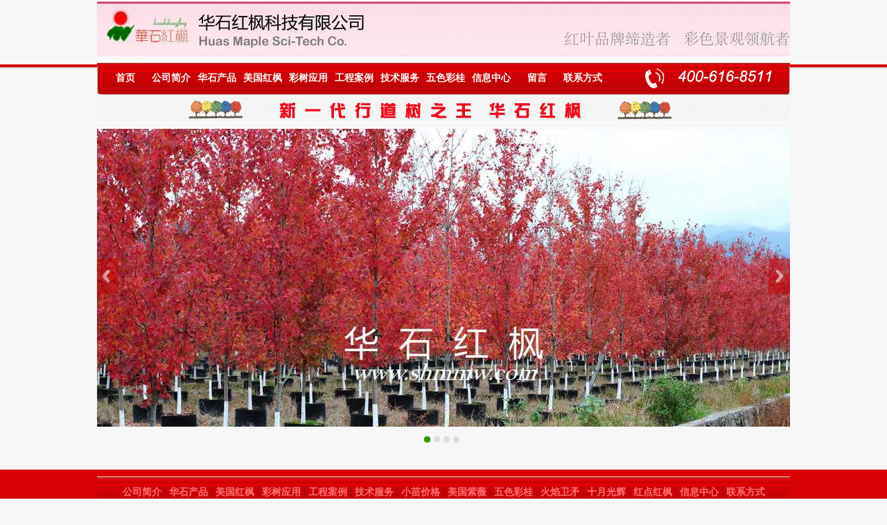

--- FILE ---
content_type: text/html; charset=utf-8
request_url: http://6168511.cn/Nurseries.aspx
body_size: 4842
content:


<!DOCTYPE html>

<html xmlns="http://www.w3.org/1999/xhtml">
<head><meta http-equiv="Content-Type" content="text/html; charset=utf-8" /><title>
	红点红枫,美国红枫,美国红枫树,美国红枫小苗,美国红枫组培苗,美国红枫价格-华石红枫科技有限公司-6168511.cn
</title><meta name="Keywords" content="红枫,美国红枫,美国红枫专家,华石红枫,美国红枫树,美国红枫小苗,红枫组培苗,红点红枫" /><meta name="Description" content="华石红枫是美国红枫专家，专业销售美国红枫小苗大树。华石红枫是美国红枫的优选变种，生长迅速，保证红艳。" /><meta property="qc:admins" content="34502751113510456375" /><link rel="shortcut icon" href="/images/favicon.ico" /><link href="Styles/css.css" rel="stylesheet" type="text/css" /><link rel="stylesheet" type="text/css" href="Styles/xixi.css" /><link rel="stylesheet" type="text/css" href="http://huas.co/Styles/huasKF.css" /><link rel="stylesheet" href="/css/powerFloat.css" type="text/css" />

 <script src="Scripts/jquery.tools.min.js"></script>

<script type="text/javascript" src="Scripts/lrtk.js"></script>

<script type="text/javascript" src="Scripts/productlist_roll.js"></script>
<!---
<script src="getVisitorJs.php"></script>
    --->

<!---
<script>
    var _hmt = _hmt || [];
    (function () {
        var hm = document.createElement("script");
        hm.src = "//hm.baidu.com/hm.js?5dab42c761cbc1cfb058df73e71c4cb1";
        var s = document.getElementsByTagName("script")[0];
        s.parentNode.insertBefore(hm, s);
    })();
</script>
    --->

    
</head>
<body>

<form method="post" action="./Nurseries.aspx" id="form1">
<div class="aspNetHidden">
<input type="hidden" name="__VIEWSTATE" id="__VIEWSTATE" value="/[base64]/nvo7lm73nuqLmnqvkuJPlrrbvvIzkuJPkuJrplIDllK7nvo7lm73nuqLmnqvlsI/oi5flpKfmoJHjgILljY7nn7PnuqLmnqvmmK/nvo7lm73nuqLmnqvnmoTkvJjpgInlj5jnp43vvIznlJ/plb/ov4XpgJ/vvIzkv53or4HnuqLoibPjgIJkZFvc5YvfIM2/xVZIwpi6ZwYwk4q7Rq2jj9sq0ZdkG170" />
</div>

<div class="aspNetHidden">

	<input type="hidden" name="__VIEWSTATEGENERATOR" id="__VIEWSTATEGENERATOR" value="32963251" />
</div>
    
<div id="hs_ad" style="position:absolute; z-index:150; width:100%; background:#a80000;">
	<div id="ads" style="margin:0px auto; display:none; width:1000px; top:0px; height:0px; background-color:#fafafa; overflow:hidden; text-align:center;background-image:url(images/hs-ad_1000_0.jpg)">
		<a href="xiaomiao.html" target="_blank" title="美国红枫小苗质佳价平回馈广大客户，接受2017-2018季苗预定！"><img src="images/hs-ad_1000_0.jpg" width="1000" height="500" alt="夕阳红、十月光辉、红点红枫、美国红枫小苗质佳价平回馈广大客户，接受2017-2018季苗预定！" /></a>
	</div>
</div>
        
<div class="logo">
    <a href="http://6168511.cn" target="_self" title ="华石红枫科技有限公司"><img src="/images/huas_bg_logo.jpg" alt="华石红枫科技有限公司" /></a>
</div>
<div class="celer"></div>


<div class="main">
<div class="main1"><img src="/images/0_1.jpg" alt="繁殖、栽培、养护美国红枫专家"/></div>



<div class="mainz">

<div class="mainz1"><div class="cdb"><a href="/mmw.aspx" class="cd" target="_blank">首页</a></div></div><div class="mainz1"><div class="cdb"><a href="http://www.6168511.cn" class="cd" target="_blank">公司简介</a></div></div><div class="mainz1"><div class="cdb"><a href="/Products.aspx" class="cd" target="_blank">华石产品</a></div></div><div class="mainz1"><div class="cdb"><a href="/Maples.aspx" class="cd" target="_blank">美国红枫</a></div></div><div class="mainz1"><div class="cdb"><a href="/ColorTrees.aspx" class="cd" target="_blank">彩树应用</a></div></div><div class="mainz1"><div class="cdb"><a href="/Cases.aspx" class="cd" target="_blank">工程案例</a></div></div><div class="mainz1"><div class="cdb"><a href="/Service.aspx" class="cd" target="_blank">技术服务</a></div></div><div class="mainz1"><div class="cdb"><a href="/cg.aspx" class="cd" target="_blank">五色彩桂</a></div></div><div class="mainz1"><div class="cdb"><a href="/news.aspx" class="cd" target="_blank">信息中心</a></div></div><div class="mainz1"><div class="cdb"><a href="/GuestBook.aspx" class="cd" target="_blank">留言</a></div></div><div class="mainz1"><div class="cdb"><a href="/ContactUs.aspx" class="cd" target="_blank">联系方式</a></div></div>

 
<div class="mainz11"><img src="/images/dh_huas.png" alt="华石红枫热线电话：400-616-8511" /></div>
    <!----
  <div class="mainz12"><a target="_blank" href="http://wpa.qq.com/msgrd?v=3&uin=4006168511&site=qq&menu=yes"  rel="nofollow"><img border="0" src="http://wpa.qq.com/pa?p=2:381000294:51" alt="点击这里与华石红枫进行实时交流" title="点击这里与华石红枫进行实时交流"/></a></div>
        ---->
</div>


<div class="main1"><img src="/images/0_3.jpg" alt="繁殖、栽培、养护美国红枫专家"/></div>
</div>


<div class="f">
<div class="f-1"><img src="/images/00_4.jpg" alt="繁殖、栽培、养护美国红枫专家"/></div>
</div>

    <div >
        
<div class="banner">
<div class="focus">
    <ul class="rslides f426x240">
        <li><a href="#" target="_blank"><img src="images/huas_09.jpg" /></a></li>
        <li><a href="#" target="_blank"><img src="images/huas_10.jpg" /></a></li>
        <li><a href="#" target="_blank"><img src="images/huas_11.jpg" /></a></li>
        <li><a href="#" target="_blank"><img src="images/huas_04.jpg" /></a></li>
       
    </ul>
</div>
</div>

<div class="celer"></div>
<div class="hf-2"></div>
<div class="celer"></div>

    </div>

<div class="hf-3"></div>
<div class="celer"></div>

     <div class="main_links"> 
        <div class="otherlinknormal">
            
        </div>
</div>

<div class="bottom">

    <div class="bottomc">
<div class="mainz_footer"><div class="mainz1_footer00">

<div class="mainz1_footer0"><div class="mainz1_footer"><div class="cdb"><a href="http://www.6168511.cn" class="cdf" target="_blank">公司简介</a></div></div><div class="mainz1_footer"><div class="cdb">&nbsp;|&nbsp;<a href="/Products.aspx" class="cdf" target="_blank">华石产品</a></div></div><div class="mainz1_footer"><div class="cdb">&nbsp;|&nbsp;<a href="/Maples.aspx" class="cdf" target="_blank">美国红枫</a></div></div><div class="mainz1_footer"><div class="cdb">&nbsp;|&nbsp;<a href="/ColorTrees.aspx" class="cdf" target="_blank">彩树应用</a></div></div><div class="mainz1_footer"><div class="cdb">&nbsp;|&nbsp;<a href="/Cases.aspx" class="cdf" target="_blank">工程案例</a></div></div><div class="mainz1_footer"><div class="cdb">&nbsp;|&nbsp;<a href="/Service.aspx" class="cdf" target="_blank">技术服务</a></div></div><div class="mainz1_footer"><div class="cdb">&nbsp;|&nbsp;<a href="/xiaomiao.html" class="cdf" target="_blank">小苗价格</a></div></div><div class="mainz1_footer"><div class="cdb">&nbsp;|&nbsp;<a href="/zw.aspx" class="cdf" target="_blank">美国紫薇</a></div></div><div class="mainz1_footer"><div class="cdb">&nbsp;|&nbsp;<a href="/cg.aspx" class="cdf" target="_blank">五色彩桂</a></div></div><div class="mainz1_footer"><div class="cdb">&nbsp;|&nbsp;<a href="/hywm.aspx" class="cdf" target="_blank">火焰卫矛</a></div></div><div class="mainz1_footer"><div class="cdb">&nbsp;|&nbsp;<a href="/sygh.aspx" class="cdf" target="_blank">十月光辉</a></div></div><div class="mainz1_footer"><div class="cdb">&nbsp;|&nbsp;<a href="/hd.aspx" class="cdf" target="_blank">红点红枫</a></div></div><div class="mainz1_footer"><div class="cdb">&nbsp;|&nbsp;<a href="/news.aspx" class="cdf" target="_blank">信息中心</a></div></div><div class="mainz1_footer"><div class="cdb">&nbsp;|&nbsp;<a href="/ContactUs.aspx" class="cdf" target="_blank">联系方式</a></div></div></div>

</div></div>
<div class="mainz_footer2">
    版权所有：&nbsp;Copyright &copy; 2020-2025&nbsp;&nbsp;华石红枫科技有限公司&nbsp;www.6168511.cn&nbsp;&nbsp;ICP证书:<a href="https://beian.miit.gov.cn/" target="_blank">浙ICP备19049254号</a>-6
    
</div>
        <div class="bottomc1">

    <p>访问本网站的人次<img src='images/8.gif' width='14' height='16' align=absmiddle/><img src='images/1.gif' width='14' height='16' align=absmiddle/><img src='images/7.gif' width='14' height='16' align=absmiddle/><img src='images/4.gif' width='14' height='16' align=absmiddle/><img src='images/4.gif' width='14' height='16' align=absmiddle/><img src='images/8.gif' width='14' height='16' align=absmiddle/><img src='images/5.gif' width='14' height='16' align=absmiddle/><img src='images/9.gif' width='14' height='16' align=absmiddle/><img src='images/6.gif' width='14' height='16' align=absmiddle/>，当前在线人数<img src='images/1.gif' width='14' height='16' align=absmiddle/><img src='images/6.gif' width='14' height='16' align=absmiddle/><img src='images/0.gif' width='14' height='16' align=absmiddle/><img src='images/1.gif' width='14' height='16' align=absmiddle/><img src='images/9.gif' width='14' height='16' align=absmiddle/>人 &nbsp;&nbsp;&nbsp;&nbsp;客服中心电话：400-616-8511&nbsp;&nbsp;</p>
            
            <p>企业QQ：<a target="_blank" href="http://wpa.qq.com/msgrd?v=3&uin=4006168511&site=qq&menu=yes" rel="nofollow"><img border="0" src="http://wpa.qq.com/pa?p=2:381000294:51" alt="点击这里给我发消息" title="点击这里给我发消息"/></a>：4006168511&nbsp;&nbsp;华石红枫QQ：381000294&nbsp;<a target="_blank" href="http://wpa.qq.com/msgrd?v=3&uin=381000294&site=qq&menu=yes" rel="nofollow"><img border="0" src="http://wpa.qq.com/pa?p=2:381000294:52" alt="点击这里与华石红枫交谈" title="点击这里与华石红枫交谈"/></a>&nbsp;红枫产业QQ群：12322032&nbsp;<a target="_blank" href="http://shang.qq.com/wpa/qunwpa?idkey=78274fb1add819d69850299138365066b0d2e6bfd8e916d1c13243cf74ab3b70" rel="nofollow"><img border="0" src="http://pub.idqqimg.com/wpa/images/group.png" alt="华石红枫产业论坛" title="华石红枫产业论坛"></a><br />
    </p>

    

           
          </div>          
    </div>

</div>

<div class="celer"></div>

    <!--
<div class="bdsharebuttonbox">
    <a class="bds_more" href="#" data-cmd="more"></a><a title="分享到QQ空间" class="bds_qzone" href="#" data-cmd="qzone"></a><a title="分享到新浪微博" class="bds_tsina" href="#" data-cmd="tsina"></a><a title="分享到腾讯微博" class="bds_tqq" href="#" data-cmd="tqq"></a><a title="分享到人人网" class="bds_renren" href="#" data-cmd="renren"></a><a title="分享到微信" class="bds_weixin" href="#" data-cmd="weixin"></a>

</div>

<script>window._bd_share_config = { "common": { "bdSnsKey": {}, "bdText": "", "bdMini": "2", "bdMiniList": false, "bdPic": "", "bdStyle": "0", "bdSize": "24" }, "share": {}, "image": { "viewList": ["qzone", "tsina", "tqq", "renren", "weixin"], "viewText": "分享到：", "viewSize": "16" }, "selectShare": { "bdContainerClass": null, "bdSelectMiniList": ["qzone", "tsina", "tqq", "renren", "weixin"] } }; with (document) 0[(getElementsByTagName('head')[0] || body).appendChild(createElement('script')).src = 'http://bdimg.share.baidu.com/static/api/js/share.js?v=89860593.js?cdnversion=' + ~(-new Date() / 36e5)];</script>
    --->

    </form>
    <script type="text/javascript" src="/js/jquery-powerFloat.js"></script>
    <script type="text/javascript" src="/js/mmw.js"></script>
     <!--
    <script lang="jv" src="http://huas.co/Scripts/huasKF.js" type="text/javascript"></script>

    <script>
(function(){
    var bp = document.createElement('script');
    var curProtocol = window.location.protocol.split(':')[0];
    if (curProtocol === 'https'){
   bp.src = 'https://zz.bdstatic.com/linksubmit/push.js';
  }
  else{
  bp.src = 'http://push.zhanzhang.baidu.com/push.js';
  }
    var s = document.getElementsByTagName("script")[0];
    s.parentNode.insertBefore(bp, s);
})();
</script>
    <script type="text/javascript">var cnzz_protocol = (("https:" == document.location.protocol) ? "https://" : "http://");document.write(unescape("%3Cspan id='cnzz_stat_icon_1278593985'%3E%3C/span%3E%3Cscript src='" + cnzz_protocol + "s9.cnzz.com/z_stat.php%3Fid%3D1278593985%26online%3D1%26show%3Dline' type='text/javascript'%3E%3C/script%3E"));</script>
 --->
<script type="text/javascript">var cnzz_protocol = (("https:" == document.location.protocol) ? "https://" : "http://");document.write(unescape("%3Cspan id='cnzz_stat_icon_1278593985'%3E%3C/span%3E%3Cscript src='" + cnzz_protocol + "s9.cnzz.com/z_stat.php%3Fid%3D1278593985%26online%3D1%26show%3Dline' type='text/javascript'%3E%3C/script%3E"));</script>
</body>
</html>


--- FILE ---
content_type: text/css
request_url: http://6168511.cn/Styles/css.css
body_size: 3568
content:
@charset "gb2312";
/* CSS Document */
body{ background-image:url(../images/bg.jpg); background-repeat:repeat-x; background-color:#F7F7F7; margin:0px;padding:0px;width:100%; text-align:center;font-family:"创艺简细圆", "微软雅黑","Helvetica Neue", "Lucida Grande", "Segoe UI", Arial, Helvetica, Verdana, sans-serif;}

.celer{ clear:both;}
.bc{ line-height:25px; text-align:left; font-family:"宋体"; font-size:12px;}
.logo{ width:1000px; margin:auto; padding:auto; height:90px;overflow:hidden;}
.logologo{ width:330px; padding-left:27px; float:left; padding-top:24px;}
.logor{ width:239px; float:right; background-image:url(../images/logor.jpg); height:92px;}
.main{ width:1000px; margin:auto; padding:auto;}
.main_links{ width:1000px; margin:auto; padding:auto;}
.main1{ float:left;}
.mainz{ width:987px; float:left; height:47px; background-image:url(../images/0_2.jpg);}
.mainz_footer{ width:1000px;float:left; height:47px; background-image:url(../images/0_2.jpg);}
.mainz_footer2{ width:1000px; float:left;font-family:"微软雅黑","宋体"; font-size:14px;line-height:22px;text-align:center; }
.mainz1_footer00{  width:1000px; height:45px;clear:both; display:block;text-align:center;font-family:"微软雅黑","宋体"; font-size:14px;}
.mainz1_footer0{   margin:0px 1px; height:45px;display:inline-block;text-align:center;}
.mainz1_footer{  float:left;margin:0px auto;height:45px;text-align:center;display:inline;}
.mainz1{ width:66px; float:left; height:45px;}
.mainz11{ float:right; padding-top:8px; padding-right:20px;}
.mainz12{ float:right; padding-top:8px; padding-right:20px;}


.cencent_ractions {
    width:230px;
     float:right;
     text-align:left;
}
.cencent_linkt_ractions {
    width:230px;
     float:right;
     text-align:left;
}
/*----------------------------------全局内边距-----------------------------------------*/
.padding1{ padding:10px;}
.padding2{ padding-left:5px;}
.padding3{ padding-right:5px;}
/*----------------------------------全局内边距-----------------------------------------*/


/*----------------------------------全局空白高度-------------------------------------------*/
.blank1 { clear:both; display:block; font-size:1px; visibility:hidden; height:1px; line-height:1px;}
.blank2 { clear:both; display:block; font-size:1px; visibility:hidden; height:2px;}
.blank5 { clear:both; display:block; font-size:1px; overflow:hidden; height:5px;}
.blank8 { clear:both; display:block; font-size:1px; overflow:hidden; height:8px;}
.blank10 { clear:both; display:block; font-size:1px; overflow:hidden; height:10px;}
.blank12 { clear:both; display:block; font-size:1px; overflow:hidden; height:12px;}
.blank15 { clear:both; display:block; font-size:1px; overflow:hidden; height:15px;}
.blank20 { clear:both; display:block; font-size:1px; overflow:hidden; height:20px;}
.blank25 { clear:both; display:block; font-size:1px; overflow:hidden; height:25px;}
.blank50 { clear:both; display:block; font-size:1px; overflow:hidden; height:50px;}

.f{ width:1000px; margin:auto; padding:auto;}
.f-1{ width:1000px; float:left; padding-top:0px; padding-left:0px;}
.hf{ height:18px; width:1000px; margin:auto; padding:auto;}
.hf_news{ height:18px; width:700px; margin:auto; padding:auto;}

.hf2_news{ height:28px; width:700px; margin:auto; padding:auto;}
.hf-2{ height:34px; width:1000px; margin:auto; padding:auto;}
.hf-3{ height:28px; width:1000px; margin:auto; padding:auto;}
.banner{ width:1000px; height:430px; margin:auto; padding:auto;}
.bannerVideo {
    width: 1000px;
    height: 616px;
    margin: auto;
    padding: auto;
}
.concent{ width:1000px; margin:auto; padding:auto;}
.concentleft{ width:695px; float:left; padding-left:17px;}
.concentleftt{ width:694px; float:left; text-align:left;}
.concentlefttleft{ width:234px; float:left; margin-left:4px;}
.concentlefttleft1{ width:234px; float:left; text-align:left;}
.concentlefttleft12{ width:228px; float:left; margin-top:22px; margin-bottom:27px;margin-left:6px;}
.concentlefttdisney{ width:694px; float:left; text-align:left;}
.concentlefttdisney p{width:678px;  float:left; padding:0 9px; overflow:hidden;}

.concentleftt span{ float:right;}
.concentleftt ul{ width:432px; float:left; padding:0 9px; overflow:hidden;}
.concentleftt p{ width:432px; float:left; padding:0 9px; overflow:hidden;}
.concentleftt2{ width:694px; float:left; text-align:left;background-image:url(../images/disney_bg.jpg);}
.concentleftt1{ width:694px; float:left; text-align:left; margin-top:18px;}
.concentleftt2 span{ float:right;}
.concentleftt2 ul{ width:442px; float:left; padding:0 9px; overflow:hidden;}
.concentleftt2 p{ width:442px; float:left; padding:0 9px; overflow:hidden;}
.concentleftcp{ float:left;}
.concentleftcpcen{ width:670px; float:left; height:180px;}
.concentleftcppic{ width:131px; float:left; height:130px; background-image:url(../images/0_9.jpg); margin-right:20px;}

.concentc{ margin-left:14px;width:7px; float:left; height: 1200px; background-image:url(../images/0_10.jpg); background-repeat:repeat-y;}
.concentr{ width:234px; float:left; margin-left:14px;}
.concentr p{ width:234px; float:left; padding:0 9px; overflow:hidden; text-align:left;}
.concentr1{ width:234px; float:left; text-align:left;}
.concentr12{ width:234px; float:left; margin-top:22px; margin-bottom:27px;}
.bottom{ width:100%; height:180px; background-color:#D70103;}
.bottomc{ width:1000px; margin:auto; padding:auto; text-align:left;}
.bottomc1{ float:left; padding-top:10px; color:#FE7273; font-family:"宋体"; font-size:14px;
    height: 180px;
    width: 999px;
    text-align:center;
}
.otherlinknormal
{
    width: 1000px;
     float:left;
      padding-top:10px; color:#FE7273; font-family:"宋体"; font-size:14px; 
}
.otherlinks
{
    display:none;
    width: 1000px;
     float:left; 
}
.cdb{ padding-top:14px;}
.codePages{color:Blue;font-weight:bold; width:432px; float:left; }

.product_scroll{ margin-top:0px; border:1px solid #DEDEDE; padding:10px 20px 0 20px; position:relative; background-color:#FFF; }
.product_scroll_inner{ height:170px; overflow:hidden;}
.product_scroll ul{ width:140px; float:left; padding:0 9px; overflow:hidden; }
.product_scroll li img{ width:120px; height:130px; padding:2px; border:1px solid #E8E8E8; overflow:hidden;}
.product_scroll li.text{ height:26px; line-height:26px; overflow:hidden; white-space:nowrap; background:url(../images/tbg.jpg) repeat-x 0 0; text-align:center; margin-top:1px;}
.product_scroll .btn_l, .product_scroll .btn_r{ display:block; width:12px; height:35px; background:url(../images/up.png) no-repeat 0 -35px; position:absolute; top:60px; cursor:pointer;}
.product_scroll .btn_l{ left:5px;}
.product_scroll .btn_r{ background:url(../images/nx.png) no-repeat right -35px; right:5px;}
.product_scroll li a{ line-height:22px;}
 

.cen{width:1000px; margin:0px auto;   background-color:#ffffff; padding-top:2px; }
.center{ width:999px; margin:0px auto; background:url('../images/center-bg.jpg') repeat-x;
          background-color:#ffffff;}
.clear{ clear:both;}          
.cen-left{ width:290px; border:0px solid #ccc; float:left;  overflow:hidden;}
.cen-news{ width:290px;  border:0px solid #ccc;  overflow:hidden; margin-top:25px;}

.cen-lianxi{width:290px; height:100px;border:0px solid #ccc;  overflow:hidden;margin-top:20px; background:url('../images/lianxi-bg.jpg') no-repeat; padding-top:50px; padding-left:50px; color:#484848;}
.more{ width:120px;border:0px solid #ccc; text-align:left;float:right;}

.cen-all{ width:1000px; border:0px solid #ccc; float:right;overflow:hidden;margin:0px auto;}
    .cen-all p
    { width:980px;float:left; text-align:left; padding:0 9px;overflow:hidden; text-indent: 2em;display:block;line-height:180%;
    }
.cen-all h1
{
    text-align:center;  width:980px;
}

.cen-cen{ width:700px; border:0px solid #ccc; float:right;overflow:hidden;margin:0px auto;}
    .cen-cen p
    { width:680px;float:left; text-align:left; padding:0 9px;overflow:hidden; text-indent: 2em;display:block;line-height:180%;
    }

.cen-cen  p a:link{color:black;  text-decoration:none;}
.cen-cen  p a:visited{color:black;   text-decoration:none;}
.cen-cen  p a:hover{color:red; text-decoration:none; }
.cen-cen  p a:active{color:black;   text-decoration:none; }
.cen-cen .hf_news{ height:18px; width:700px; margin:auto; padding:auto;}
    .pimg
    {
        float:right;
        padding:0px 0px 0px 0px;

    }
        .pimg1
    {
        float:right;
        padding:20px 0px 5px 0px;
         width:200px;

    }
        .pimg2
    {
        float:left;
        padding:16px 10px;
         width:220px;

    }
.pdoc
{
        float:left;
        width:500px;
        padding:0px 0px 0px 0px;
}
    .pdoc p
    { width:480px;float:left; text-align:left; padding:0 9px;overflow:hidden; text-indent: 2em;display:block;line-height:180%;
    }

    .pimg1 p
    { width:180px; float:left; text-align:left; padding:0 9px;overflow:hidden; text-indent: 2em;display:block;line-height:180%;
    }
    .pimg2 p
    { width:180px; float:left; text-align:left; padding:0 9px;overflow:hidden; text-indent: 2em;display:block;line-height:180%;
    }
.cen-cen h1
{
    text-align:center;  width:680px;
}
.cen-cen h2
{
    text-align:left;  width:680px;
}

/*************************************详细内容页************************************************/
.cen-cen .maintitle{ width:700px; height:44px;}
.cen-cen .maintitle p{ margin-left:15px; line-height:44px;}
.cen-cen .mainline{ width:700px; height:3px; font-size:1px; background:url(../images/mainline_bg.jpg) no-repeat;}
.cen-cen .maincontent{ width:700px; height:auto;}
.cen-cen .maincontent .showtitle{ padding:20px; font-size:20px; text-align:center; font-family:"微软雅黑";color:red;}
.cen-cen .maincontent .showcontent1{ margin:0px 10px; padding:10px; text-align:center; border-bottom:1px dashed #CCCCCC;}
.cen-cen .maincontent .PrevNext{ padding:5px 10px; background:#edf9ff; line-height:25px;}

.cen-cen .maincontent p{ width:680px; margin:10px; height:auto; line-height:25px; font-size:14px;text-indent:2em;}
.cen-cen .maincontent p a:link{color:black; text-decoration:none; font-size:14px;}
.cen-cen .maincontent p a:visited{color:black;   text-decoration:none; font-size:14px;}
.cen-cen .maincontent p a:hover{color:red; text-decoration:none; font-size:14px;}
.cen-cen .maincontent p a:active{color:black;   text-decoration:none; font-size:14px;}

/*************************************新闻列表页面**********************************************/
.cen-cen .maincontent .news{ margin:10px; width:95%; height:auto;}
.cen-cen .maincontent .news .newstitle{ width:100%; height:auto; overflow:hidden; text-indent:15px; background-image:url("../images/arrow_02.gif"); background-position:left 45%; background-repeat:no-repeat;}
.cen-cen .maincontent .news .newstitle a{ line-height:25px; font-size:16px; font-weight:bold; font-family:"微软雅黑","黑体"; }
.cen-cen .maincontent .news .newscontent{ width:100%; height:auto; line-height:21px; overflow:hidden;}
.cen-cen .maincontent .news .newsbottom{ font-size:1px; border-bottom:1px #CCCCCC dashed; width:100%; height:1px;}

.left-pic{ width:680px;float:left;margin-left:20px;} 
.left-picsm{ width:680px;float:left;margin-left:20px; text-align:center; padding:0 9px;overflow:hidden; text-indent: 2em;display:block;line-height:180%; font-family:"微软雅黑","黑体";font-size:14px;} 

.cen-tu{ width:700px; height:500px;}
.tu{ width:692px; height:120px; border:0px solid #ccc; margin:0px auto; padding-top:5px;}
.tu-img{ width:692px; height:520px; overflow:hidden;  float:left; border:2px solid #ccc;padding:2px 2px 2px 2px; }
.tu-img img{ width:688px; height:517px; }
.tu-zi{ width:692px;float:right;border:0px solid #ccc;}
.zt{ color:#ff453c;  font-size:12px; width:692px; overflow:hidden; height:20px;border:0px solid #ccc; 
     padding-top:3px;}
.zy{  font-size:12px; width:692px;overflow:hidden;line-height:20px; }
.zn{ width:692px; font-size:12px;  border-top:1px dashed #ccc; overflow:hidden; padding-top:3px;}

.cen-right{width:230px;  border:0px solid #ccc; float:right;overflow:hidden;}

.c_b_0{ float:left; width:84px; cursor:pointer; height:30px; line-height:30px; background:url('../images/b.png') no-repeat; text-align:center;}
.c_b_1{ float:left; width:90px; cursor:pointer; height:30px; line-height:30px; background:url('../images/c_b.png') no-repeat; text-align:center;}
.c1 ul{  width:290px;}
.c1{ padding-top:8px;}
.c1 ul li{ background:url('../images/ico.png') left no-repeat; padding-left:14px; line-height:24px; height:24px; border-bottom:1px dashed #ccc; text-align:left;}
.c1 .listbox
{
    float:left; width:290px;
}
.c1 .listbox  ul{  width:270px;}
.c1 .listbox  ul li{ background:url('../images/ico.png') left no-repeat;min-width:260px; padding-left:14px; line-height:24px; height:24px; border-bottom:1px dashed #ccc; text-align:left;display:inline-block;overflow:hidden;}
.left{ float:left;}

.textleft
{
    text-align:left;overflow:hidden;
}
/*footer*/
.footer{ padding:20px 0; background:url(../images/1273717948.jpg) repeat-x 0 0; text-align:center; color:#5C5C5C;}
.footer_nav span{ border-left:1px solid #DEDEDE;}
.footer_nav a{ padding:0 5px; border-right:1px  solid #DEDEDE; color:#5C5C5C;}
.footer_nav a:hover{ text-decoration:underline;}

a.cd:link {
	font-family: "宋体";
	font-size: 14px;
	color: #fff; text-align:center; 
	text-decoration: none; font-weight:bold;
}
a.cd:visited {
	font-family: "宋体";
	font-size: 14px;
	color: #FE5253;text-align:center; 
	text-decoration: none;font-weight:bold;
}
a.cd:hover {
	font-family: "宋体";
	font-size: 14px;
	color: #ffffff;text-align:center; 
	text-decoration: none;font-weight:bold;
}
a.cd:active {
	font-family: "宋体";
	font-size: 14px;
	color: #FE5253;text-align:center; 
	text-decoration: none;font-weight:bold;
}

a.cdf:link {
	font-family: "宋体";
	font-size: 14px;
	color: #FE7273; text-align:center; 
	text-decoration: none; font-weight:bold;
}
a.cdf:visited {
	font-family: "宋体";
	font-size: 14px;
	color: #FE7273;text-align:center; 
	text-decoration: none;font-weight:bold;
}
a.cdf:hover {
	font-family: "宋体";
	font-size: 14px;
	color: #FE7273;text-align:center; 
	text-decoration: none;font-weight:bold;
}
a.cdf:active {
	font-family: "宋体";
	font-size: 14px;
	color: #FE7273;text-align:center; 
	text-decoration: none;font-weight:bold;
}



a.q:link {
	font-family: "宋体";
	font-size: 12px;
	color: #FE7273;
	text-decoration: none;
}
a.q:visited {
	font-family: "宋体";
	font-size: 12px;
	color: #FE7273;
	text-decoration: none;
}
a.q:hover {
	font-family: "宋体";
	font-size: 12px;
	color: #f5f010;
	text-decoration: none;
}
a.q:active {
	font-family: "宋体";
	font-size: 12px;
	color: #FE7273;
	text-decoration: none;
}





.concentleftt a:link {
	font-family: "宋体";
	font-size: 12px;
	color: #000000;
	text-decoration: none;
}
.concentleftt a:visited {
	font-family: "宋体";
	font-size: 12px;
	color: #000000;
	text-decoration: none;
}
.concentleftt a:hover {
	font-family: "宋体";
	font-size: 14px;
	color: #f00;
	text-decoration: none;
}
.concentleftt a:active {
	font-family: "宋体";
	font-size: 12px;
	color: #747171;
	text-decoration: none;
}


.c1 ul li a:link {
	font-family: "宋体";
	font-size: 12px;
	color: #000000;
	text-decoration: none;
}
.c1 ul li a:visited {
	font-family: "宋体";
	font-size: 12px;
	color: #000000;
	text-decoration: none;
}
.c1 ul li a:hover {
	font-family: "宋体";
	font-size: 14px;
	color: #f00;
	text-decoration: none;
}
.c1 ul li a:active {
	font-family: "宋体";
	font-size: 12px;
	color: #747171;
	text-decoration: none;
}

.c1 ul li .left a:link {
	font-family: "宋体";
	font-size: 12px;
	color: #000000;
	text-decoration: none;
}
.c1 ul li .left a:visited {
	font-family: "宋体";
	font-size: 12px;
	color: #000000;
	text-decoration: none;
}
.c1 ul li .left a:hover {
	font-family: "宋体";
	font-size: 14px;
	color: #f00;
	text-decoration: none;
}
.c1 ul li .left a:active {
	font-family: "宋体";
	font-size: 12px;
	color: #747171;
	text-decoration: none;
}


.idx_body1{ float:left; margin:0px; padding:0px; width:290px;}
.idx_body1 ul li{float:left; display:inline; height:470px; position:relative;}
.idx_body1_a { width:290px;}
.idx_body1_a a{width:290px; height:470px; display:block;}
.idx_body1_a a:hover div{color:#FFFFFF;}
.idx_body1_a div{position:absolute; z-index:1; left:0; bottom:0; width:290px; height:30px; line-height:30px; text-align:center; color:#eaeaea; font-family:'微软雅黑', '宋体'; font-size:14px;}
.idx_body1_a span{position:absolute; left:0; bottom:0; width:290px; height:30px; background:#77933c; opacity:0.7; filter:alpha(opacity=65);}
.idx_body2{ float:left; margin:0px; padding:0px; width:295px; margin-left:10px;}
.idx_body2 ul li{float:left; display:inline; height:230px; position:relative;}
.idx_body2_a{ width:295px;}
.idx_body2_a a{width:295px; height:230px; display:block; overflow:hidden;}
.idx_body2_a a:hover div{color:#FFFFFF;}
.idx_body2_a div{position:absolute; z-index:1; left:0; bottom:0; width:295px; height:30px; line-height:30px; text-align:center; color:#eaeaea; font-family:'微软雅黑', '宋体'; font-size:14px;}
.idx_body2_a span{position:absolute; left:0; bottom:0; width:295px; height:30px; background:#77933c; opacity:0.7; filter:alpha(opacity=65);}

.idx_body3{ float:left; margin:0px; padding:0px; width:295px; height:470px; margin-left:10px; background:#eeeeee;}

.idx_body6{width:1000px; margin:0 auto; background:#efefef; padding:0px;}
.idx_body6 ul li{ display:inline; height:40px; line-height:40px;}
.idx_body6 a{color:#515151;}
.idx_body6 a:hover , .idx_body6 ul li .idx_body6_color{color:#fe7d11;}

.idx_body06{width:1000px; margin:0 auto; background:#efefef; padding:0px;}
.idx_body06 ul li{ display:inline; height:40px; line-height:40px;}
.idx_body06 a{color:#515151;}
.idx_body06 a:hover , .idx_body06 ul li .idx_body06_color{color:#fe7d11;}

.idx_body7{border:1px solid #dde4ce; width:958px; height:30px; margin-top:20px;}
.idx_body7 ul li{ display:inline; height:30px; line-height:30px;}
.idx_body7 a{color:#515151;}
.idx_body7 a:hover , .idx_body7 ul li .idx_body6_color{color:#fe7d11;}
.idx_body8{background:#f2f2f2; width:1160px; padding:20px; margin-top:5px; line-height:200%;}
.idx_body8 ul li{float:left; display:inline; width:1160px;}

.idx_body9{ width:980px; padding:0px; margin:0 auto; margin-top:10px;}
.idx_body9 ul li{float:left; width:570px; height:26px; line-height:26px;}


.centered {
}
.web_links {
     width:1000px;
     
      margin:auto;
      
     
      background:#ffffff;
}

.web_links .web_link_boxChange {
    width:340px;
    height:420px;
    text-align:left;
    line-height:25px;
    font-size:12px;
    margin:1px 1px;
    font-family:'微软雅黑', '宋体';
    float:left;
    border:1px solid #fcc; 
    padding:4px 7px 2px 4px;

}
.web_link_box {
    width:180px;
    height:65px;
    margin:10px 10px;
    float:left;
}

.web_link_box_img {
    width:180px;
    height:40px;
    text-align:center;
}
.web_link_box_link {
    width:180px;
    height:20px;
    text-align:center;
}

--- FILE ---
content_type: application/javascript
request_url: http://6168511.cn/Scripts/productlist_roll.js
body_size: 2143
content:
var sina = {
    $: function (objName) {
        if (document.getElementById) {
            return eval('document.getElementById("' + objName + '")')
        }
        else {
            return eval('document.all.' + objName)
        }
    }, isIE: navigator.appVersion.indexOf("MSIE") != -1 ? true : false, addEvent: function (l, i, I) {
        if (l.attachEvent) { l.attachEvent("on" + i, I) }
        else {
            l.addEventListener(i, I, false)
        }
    }, delEvent: function (l, i, I) {
        if (l.detachEvent) {
            l.detachEvent("on" + i, I)
        }
        else {
            l.removeEventListener(i, I, false)
        }
    }, readCookie: function (O) {
        var o = "", l = O + "=";
        if (document.cookie.length > 0) {
            var i = document.cookie.indexOf(l);
            if (i != -1) {
                i += l.length;
                var I = document.cookie.indexOf(";", i);
                if (I == -1) I = document.cookie.length;
                o = unescape(document.cookie.substring(i, I))
            }
        };
        return o
    }, writeCookie: function (i, l, o, c) {
        var O = "", I = "";
        if (o != null) {
            O = new Date((new Date).getTime() + o * 3600000); O = "; expires=" + O.toGMTString()
        };
        if (c != null) {
            I = ";domain=" + c
        };
        document.cookie = i + "=" + escape(l) + O + I
    }, readStyle: function (I, l) {
        if (I.style[l]) {
            return I.style[l]
        }
        else if (I.currentStyle) {
            return I.currentStyle[l]
        }
        else if (document.defaultView && document.defaultView.getComputedStyle) {
            var i = document.defaultView.getComputedStyle(I, null);
            return i.getPropertyValue(l)
        }
        else {
            return null
        }
    }
};

function ScrollPic(scrollContId, arrLeftId, arrRightId, dotListId) {
    this.scrollContId = scrollContId;
    this.arrLeftId = arrLeftId;
    this.arrRightId = arrRightId;
    this.dotListId = dotListId;
    this.dotClassName = "dotItem";
    this.dotOnClassName = "dotItemOn";
    this.dotObjArr = [];
    this.pageWidth = 0;
    this.frameWidth = 0;
    this.speed = 10;
    this.space = 10;
    this.pageIndex = 0;
    this.autoPlay = true;
    this.autoPlayTime = 5;
    var _autoTimeObj, _scrollTimeObj, _state = "ready";
    this.stripDiv = document.createElement("DIV");
    this.listDiv01 = document.createElement("DIV");
    this.listDiv02 = document.createElement("DIV");
    if (!ScrollPic.childs) {
        ScrollPic.childs = []
    };
    this.ID = ScrollPic.childs.length;
    ScrollPic.childs.push(this);
    this.initialize = function () {
        if (!this.scrollContId) {
            throw new Error("����ָ��scrollContId."); return
        };
        this.scrollContDiv = sina.$(this.scrollContId);
        if (!this.scrollContDiv) {
            throw new Error("scrollContId������ȷ�Ķ���.(scrollContId = \"" + this.scrollContId + "\")"); return
        };
        this.scrollContDiv.style.width = this.frameWidth + "px";
        this.scrollContDiv.style.overflow = "hidden";
        this.listDiv01.innerHTML = this.listDiv02.innerHTML = this.scrollContDiv.innerHTML;
        this.scrollContDiv.innerHTML = "";
        this.scrollContDiv.appendChild(this.stripDiv);
        this.stripDiv.appendChild(this.listDiv01);
        this.stripDiv.appendChild(this.listDiv02);
        this.stripDiv.style.overflow = "hidden";
        this.stripDiv.style.zoom = "1";
        this.stripDiv.style.width = "32766px";
        this.listDiv01.style.cssFloat = "left";
        this.listDiv02.style.cssFloat = "left";
        sina.addEvent(this.scrollContDiv, "mouseover", Function("ScrollPic.childs[" + this.ID + "].stop()"));
        sina.addEvent(this.scrollContDiv, "mouseout", Function("ScrollPic.childs[" + this.ID + "].play()"));
        if (this.arrLeftId) {
            this.arrLeftObj = sina.$(this.arrLeftId);
            if (this.arrLeftObj) {
                sina.addEvent(this.arrLeftObj, "mousedown", Function("ScrollPic.childs[" + this.ID + "].rightMouseDown()"));
                sina.addEvent(this.arrLeftObj, "mouseup", Function("ScrollPic.childs[" + this.ID + "].rightEnd()"));
                sina.addEvent(this.arrLeftObj, "mouseout", Function("ScrollPic.childs[" + this.ID + "].rightEnd()"))
            }
        };
        if (this.arrRightId) {
            this.arrRightObj = sina.$(this.arrRightId);
            if (this.arrRightObj) {
                sina.addEvent(this.arrRightObj, "mousedown", Function("ScrollPic.childs[" + this.ID + "].leftMouseDown()"));
                sina.addEvent(this.arrRightObj, "mouseup", Function("ScrollPic.childs[" + this.ID + "].leftEnd()"));
                sina.addEvent(this.arrRightObj, "mouseout", Function("ScrollPic.childs[" + this.ID + "].leftEnd()"))
            }
        };
        if (this.dotListId) {
            this.dotListObj = sina.$(this.dotListId);
            if (this.dotListObj) {
                var pages = Math.round(this.listDiv01.offsetWidth / this.frameWidth + 0.4), i, tempObj;
                for (i = 0; i < pages; i++) {
                    tempObj = document.createElement("span");
                    this.dotListObj.appendChild(tempObj);
                    this.dotObjArr.push(tempObj);
                    if (i == this.pageIndex) {
                        tempObj.className = this.dotClassName
                    }
                    else {
                        tempObj.className = this.dotOnClassName
                    };
                    tempObj.title = "��" + (i + 1) + "ҳ";
                    sina.addEvent(tempObj, "click", Function("ScrollPic.childs[" + this.ID + "].pageTo(" + i + ")"))
                }
            }
        };
        if (this.autoPlay) { this.play() }
    };
    this.leftMouseDown = function () {
        if (_state != "ready") { return };
        _state = "floating";
        _scrollTimeObj = setInterval("ScrollPic.childs[" + this.ID + "].moveLeft()", this.speed)
    };
    this.rightMouseDown = function () {
        if (_state != "ready") { return };
        _state = "floating";
        _scrollTimeObj = setInterval("ScrollPic.childs[" + this.ID + "].moveRight()", this.speed)
    };
    this.moveLeft = function () {
        if (this.scrollContDiv.scrollLeft + this.space >= this.listDiv01.scrollWidth) {
            this.scrollContDiv.scrollLeft = this.scrollContDiv.scrollLeft + this.space - this.listDiv01.scrollWidth
        }
        else {
            this.scrollContDiv.scrollLeft += this.space
        };
        this.accountPageIndex()
    };
    this.moveRight = function () {
        if (this.scrollContDiv.scrollLeft - this.space <= 0) {
            this.scrollContDiv.scrollLeft = this.listDiv01.scrollWidth + this.scrollContDiv.scrollLeft - this.space
        }
        else {
            this.scrollContDiv.scrollLeft -= this.space
        };
        this.accountPageIndex()
    };
    this.leftEnd = function () {
        if (_state != "floating") { return };
        _state = "stoping";
        clearInterval(_scrollTimeObj);
        var fill = this.pageWidth - this.scrollContDiv.scrollLeft % this.pageWidth; this.move(fill)
    };
    this.rightEnd = function () {
        if (_state != "floating") { return };
        _state = "stoping";
        clearInterval(_scrollTimeObj);
        var fill = -this.scrollContDiv.scrollLeft % this.pageWidth; this.move(fill)
    };
    this.move = function (num, quick) {
        var thisMove = num / 5;
        if (!quick) {
            if (thisMove > this.space) {
                thisMove = this.space
            };
            if (thisMove < -this.space) {
                thisMove = -this.space
            }
        };
        if (Math.abs(thisMove) < 1 && thisMove != 0) {
            thisMove = thisMove >= 0 ? 1 : -1
        }
        else {
            thisMove = Math.round(thisMove)
        };
        var temp = this.scrollContDiv.scrollLeft + thisMove;
        if (thisMove > 0) {
            if (this.scrollContDiv.scrollLeft + thisMove >= this.listDiv01.scrollWidth) {
                this.scrollContDiv.scrollLeft = this.scrollContDiv.scrollLeft + thisMove - this.listDiv01.scrollWidth
            }
            else {
                this.scrollContDiv.scrollLeft += thisMove
            }
        }
        else {
            if (this.scrollContDiv.scrollLeft - thisMove <= 0) {
                this.scrollContDiv.scrollLeft = this.listDiv01.scrollWidth + this.scrollContDiv.scrollLeft - thisMove
            }
            else {
                this.scrollContDiv.scrollLeft += thisMove
            }
        };
        num -= thisMove;
        if (Math.abs(num) == 0) {
            _state = "ready";
            if (this.autoPlay) { this.play() };
            this.accountPageIndex();
            return
        }
        else {
            this.accountPageIndex();
            setTimeout("ScrollPic.childs[" + this.ID + "].move(" + num + "," + quick + ")", this.speed)
        }
    };
    this.next = function () {
        if (_state != "ready") { return };
        _state = "stoping";
        this.move(this.pageWidth, true)
    };
    this.play = function () {
        if (!this.autoPlay) { return };
        clearInterval(_autoTimeObj);
        _autoTimeObj = setInterval("ScrollPic.childs[" + this.ID + "].next()", this.autoPlayTime * 1000)
    };
    this.stop = function () {
        clearInterval(_autoTimeObj)
    };
    this.pageTo = function (num) {
        if (_state != "ready") { return };
        _state = "stoping";
        var fill = num * this.frameWidth - this.scrollContDiv.scrollLeft; this.move(fill, true)
    };
    this.accountPageIndex = function () {
        this.pageIndex = Math.round(this.scrollContDiv.scrollLeft / this.frameWidth);
        if (this.pageIndex > Math.round(this.listDiv01.offsetWidth / this.frameWidth + 0.4) - 1) {
            this.pageIndex = 0
        };
        var i; for (i = 0; i < this.dotObjArr.length; i++) {
            if (i == this.pageIndex) {
                this.dotObjArr[i].className = this.dotClassName
            } else { this.dotObjArr[i].className = this.dotOnClassName }
        }
    }
};




--- FILE ---
content_type: application/javascript
request_url: http://6168511.cn/Scripts/lrtk.js
body_size: 8979
content:
// ad
function dy(code)
{
var ojs='<script type="text/javascript" src="http://cbjs.baidu.com/js/o.js"></script>';
if (code=="top210x90_1"){
document.write('<script type="text/javascript" >BAIDU_CLB_SLOT_ID = "288992";</script>');
document.write(ojs);}
if (code=="top210x90_2"){
document.write('<script type="text/javascript" >BAIDU_CLB_SLOT_ID = "288996";</script>');
document.write(ojs);}
if (code=="top728x90"){
document.writeln("<script type=\"text\/javascript\"><!--");
document.writeln("google_ad_client = \"ca-pub-4213001413639273\";");
document.writeln("\/* ȫվ_����_728x90 *\/");
document.writeln("google_ad_slot = \"4539245504\";");
document.writeln("google_ad_width = 728;");
document.writeln("google_ad_height = 90;");
document.writeln("\/\/-->");
document.writeln("<\/script>");
document.writeln("<script type=\"text\/javascript\" src=\"http:\/\/pagead2.googlesyndication.com\/pagead\/show_ads.js\"><\/script>")
}
if (code=="gg300x250_1"){//85849 GOOGLE
document.write('<script type="text/javascript" >BAIDU_CLB_SLOT_ID = "85851";</script>');
document.write(ojs);}
if (code=="gg300x250_2"){//85851 BAIDU
document.write('<script type="text/javascript" >BAIDU_CLB_SLOT_ID = "85849";</script>');
document.write(ojs);}
if (code=="gg160x600"){
document.write('<script type="text/javascript" >BAIDU_CLB_SLOT_ID = "85858";</script>');
document.write(ojs);}
if (code=="lb728x90_1"){
document.write('<script type="text/javascript" >BAIDU_CLB_SLOT_ID = "372923";</script>');
document.write(ojs);}
if (code=="lb728x90_2"){//377258 baidu
document.write('<script type="text/javascript" >BAIDU_CLB_SLOT_ID = "377258";</script>');
document.write(ojs);}
if (code=="lb336x280"){
document.write('<script type="text/javascript" >BAIDU_CLB_SLOT_ID = "85856";</script>');
document.write(ojs);}
if (code=="ny300x250"){
document.write('<script type="text/javascript" >BAIDU_CLB_SLOT_ID = "85859";</script>');
document.write(ojs);}
if (code=="ny728x90"){
document.write('<script type="text/javascript" >BAIDU_CLB_SLOT_ID = "85865";</script>');
document.write(ojs);}
if (code=="js852x90_1"){
document.write('<script type="text/javascript" >BAIDU_CLB_SLOT_ID = "416044";</script>');
document.write(ojs);}
if (code=="in852x90_1"){//289000 baidu
document.write('<script type="text/javascript" >BAIDU_CLB_SLOT_ID = "288997";</script>');
document.write(ojs);}
if (code=="in852x90_2"){//288997 GOOGLE
document.write('<script type="text/javascript" >BAIDU_CLB_SLOT_ID = "289000";</script>');
document.write(ojs);}
if (code=="in300x90_1"){//289003
document.write('<a href="/show/" target="_blank"><img src="/images/300x90-01.jpg" width="300" height="90" /></a>');}
if (code=="in300x90_2"){//289007
document.write('<a href="/zt/book/" target="_blank"><img src="/images/300x90-02.jpg" width="300" height="90" /></a>');}
if (code=="in300x250"){
document.write('<script type="text/javascript" >BAIDU_CLB_SLOT_ID = "289013";</script>');
document.write(ojs);}
if (code=="widget"){// widget 
document.write('<script type="text/javascript" >BAIDU_CLB_SLOT_ID = "409341";</script>');
document.write(ojs);}
if (code=="yulu"){// ��¼
document.writeln("�����¼��");
tips = new Array(50);
tips[0] = '����ǿ��������ƽ�����ر�������ѩ�������������⡣';
tips[1] = 'ͨ������չʾ���ԣ�������ͨ������չʾ���ԡ�����Facebook Timeline';
tips[2] = '�˵Ľ��������;��������޵ģ����û�һ���ص㣬���ǰ����û���Լʱ��ͳɱ���ȫ���ص����û���ص㡣';
tips[3] = 'Ư���������ݵ���վ��û���˻�����η�������';
tips[4] = '��ν�߻����򵥵����⸴�ӻ������ӵ�����򵥻�';
tips[5] = '�����ǹ��ʿ���ܴ���ô���ֲ����κͼ���ܳ�Ϊ��ʦô������web�����ܲ߻���վô��';
tips[6] = 'ֻ����Щ�����û�����ļ����������壬�����˱����ؿ�ѧ����Ҫ����Ҫ���š���ѧ����';
tips[7] = '˵������֮ǰ����˵���Լ���ÿ�����趼Ҫ��Ϊʲô��Ū��������ȥ���������档';
tips[8] = '�߻����Ǵ��齫���Ѽ���ϴ�ƣ����������ƣ��ж��Ǵ��ƣ������Ǻ���';
tips[9] = '����������뽨��������Ļ����ϣ�����˼·��Զ�Ǳ��˵ġ�';
tips[10] = '�����۾���������վ���Ѿ����Ժ������ǿ�ʼд������ʱ��';
tips[11] = '�鼮������˼������ң�ͨ���׽����ߵ����ң�������������ζ����������Զ���ڳ���ˮ��';
tips[12] = '�򵥳�Ϯ���������ɡ�';
tips[13] = '��վ������Ҫ���У�������Զ����Ҫ��������Σ����������';
tips[14] = '����ʵ�û��Ƕȳ���ȥ�������⣬Ͷ���˵����ֻ����Ϊ�ο���';
tips[15] = '��ʵ�������������ǲ��ò����Ƚ���һЩ��Ϣ�������������磬�����������ݣ������������ص�������ܵ��ˡ���';
tips[16] = '��׷��������·�ϣ����ܻ�˼��̫�࣬������˫�����š�';
tips[17] = '��������ϲ��ԭ�����ݺͽṹ������Html�����������г����Ĺؼ��֡�';
tips[18] = '��ҪС���û����ǻۣ�������������ְ취���������õ���������ҵ��������Ƿ�ʽ��';
tips[19] = '�����û�����վ�����Ѹ����ʱ�䣬��Ӧ����������ݵķ��ʰ����û���Լʱ��ɱ���';
tips[20] = '��Ҫ>Word>PPT';
tips[21] = '��ҳ�İ�Ҫ˵�˻�����Ŀ�������������Ϸ������������Ҫ��Ѻ�϶�������Ρ�';
tips[22] = 'ǧ���ټ�ͨ����վӪ��һ�ַ�Χ��Ҳ�����봫��ġ��о������Ϊ�û��ĸ�����';
tips[23] = 'վ�ĸ�δ�ؿ���Զ������׷�������Ⱥ���������ż�Ⱥ�ߡ�';
tips[24] = '���Ⲣ����һ��Ҫ׷�����ڲ�ͬ�������ý������������������Ч��';
tips[25] = '������Ϊ��С��ģ���ѹ������Ҫ������淶�������������Ҫ���ģ��Ӧ��ʱ��ͬһ�Ĺ����Ե÷ǳ���Ҫ�ˡ�';
tips[26] = '�κδ��������Ϊ������һ�������󣬴�����ִ�й����еĸ���Ʒ��Ϊ�˴��¶����£���ӹ�����ŵ���Ϊ��';
tips[27] = '����֮�ĺ���׼�򡱵�������������������һ�ַ�����û��һ�ַ����ܽ�����е����⣻��������������������ĳ�ַ�����';
tips[28] = '������Ļ����Ͻ��������վ�ھ��˵ļ��֮�ϣ�û�����ֵ�ȫ�̳�Ϯ�����Ǳ����˲��ڽ��¡�';
tips[29] = '���չ�������վ�ǳ���Ҫ����Щ����Ԥ�����ʧ��������ɻ����ԵĴ������ʷΪ����';
tips[30] = '������ǿ�����ǰ������˼ά���з��ʣ����á�ȡ�������������ܹ���Ӯ�����ǵĺøУ����û���·���ڸ��Լ���·��';
tips[31] = '����������û���ͷ������һ��ȷ��������ɢ��Ϣ�����ҡ��ֲ�������������ӷ�׵Ľ������Ч��';
tips[32] = '��վ�Ľ���������Ļ���ã������߼��ܹ��ǹ��������ݷֿ������Ѫ�⣬դ���Ӿ��Ǽ�������Ļ�����Ƕ�����';
tips[33] = '����Խ��Խ���ۣ������̤ʵ���Ϊ�û��ṩ��Ч�����ݣ����ܹ�ʵ�ּ����ļ�ֵ��';
tips[34] = '�û������֣�һ��ʵ��̫�У��������ʱ�䣻����ʵ��̫æ��������������Լʱ�䡣';
tips[35] = '��վƽ̨��Ҫ�߱��Է��Ĺ�ƽ���ԣ���ֱ�ӽ��׺ͽ���Ϊ�ȵ����㷺���룬�ﵽ�ռ����������ƽ̨��';
tips[36] = '��ν����վ��λ������ʵ�����ǵĻ��ڸ�����״�ܽ��һ�������ݽ��衢���ܹ滮��������Ӫ�а�����ָ�����졣';
tips[37] = '��Ҫ���š��������һ�󳭡����ǿ��Խ�����������ܳ�Ϯ��';
tips[38] = 'ѧ��ƣ�Ҳ��ѧϰ�鷨һ������ġ��һ����Ҫ�Ĺ��̡�';
tips[39] = '��ʱ�������ʱ��(����ˡ��Ŷӵ�)����������顣';
tips[40] = 'ѧ������İ���ʱ�䡣���磺���������ٴ��������������㲥��ϴ����';
tips[41] = 'ǧ���ȵ��������������������Ϊ����ʲô��������˱���Ҳ������ˡ�';
tips[42] = 'һ���Ŷӵ��������ܳ����ܾ������������ǿ��µģ�Ҳ�ǿɱ��ġ�����Kevin';
tips[43] = '��˾������Ӧ���ǹ���ר�ҵ�ר�ң�ץס���£��ſ�С�£��������£���ֹ���¡�';
tips[44] = '��������ַ�����һ���Ǽ򵥵�����û��ȱ�ݣ���һ�ָ��ӵ�ȱ�ݲ���ô���ԡ����� ���ᡤ����';
tips[45] = '��洴�ⲻҪ��Խ������˵����̣��������������ʽ�';
tips[46] = 'û����ӵ�����еĴ𰸡�����Χ�Ƶ��������Խ�࣬���Խ�п��ܵõ�һЩ�ô𰸡�';
tips[47] = '��ֶ��飬Ҫ��Զ��������Χ�˵�ǰ�棬׷�ϱ��˺ͱ�����׷�ϻ�������ֲ�ͬ�����ȡ�';
tips[48] = '���û���������Ʋ�Ʒ̫�ѡ��ܶ�ʱ��Ҫ�ȵ���Ѳ�Ʒ������ǰ���û���֪����Ҫʲô�������ǲ�˹';
tips[49] = '�Զ��׼�����ߵ�Ч�ʾ��Ƕ����в��ϵ�������á�';
tips[50] = 'ѧ��͵������������������߹���Ч������Ч�ķ�����';
index = Math.floor(Math.random() * tips.length);
document.writeln(tips[index]);
document.writeln ('&nbsp; <a href="/zt/yulu/" target="_blank">[������¼]</a>');}
if (code=="lb468x15"){
document.writeln("<script type=\"text\/javascript\"><!--");
document.writeln("google_ad_client = \"ca-pub-4213001413639273\";");
document.writeln("\/* ȫվ_����_468x15 *\/");
document.writeln("google_ad_slot = \"2293322720\";");
document.writeln("google_ad_width = 468;");
document.writeln("google_ad_height = 15;");
document.writeln("\/\/-->");
document.writeln("<\/script>");
document.writeln("<script type=\"text\/javascript\" src=\"http:\/\/pagead2.googlesyndication.com\/pagead\/show_ads.js\"><\/script>");}
if (code=="weibo"){// ΢��
document.writeln ('<iframe width="120" height="24" frameborder="0" allowtransparency="true" marginwidth="0" marginheight="0" scrolling="no" border="0" src="http://widget.weibo.com/relationship/followbutton.php?language=zh_cn&width=136&height=24&uid=2556500765&style=2&btn=red&dpc=1"></iframe>');}
if (code=="egg"){// egg
document.write('* ����ͼ���ŵ����վ������Դ������أ��޲������޵������޸������ӣ� <a href="/plus/guestbook.php">ȫ�¸İ� ��㽨��</a>');}
if (code=="jinbu"){// ����
document.writeln ('<dd>08��13�� �����¼ר������</dd>');
document.writeln ('<dd>08��05�� ��ҳ������СͼƬ���Ӵ������</dd>');
document.writeln ('<dd>07��12�� �޸������������ͷ��ض���BUG</dd>');
document.writeln ('<dd>06��26�� �Ľ���ҳ����Ƶ��Ԥ������</dd>');
//document.writeln ('<dd>06��23�� �Ľ����ض�������</dd>');
//document.writeln ('<dd>06��21�� �޸�IE6�¼�������</dd>');
//document.writeln ('<dd>06��01�� ����ͼ��2012�°�����</dd>');
//document.writeln ('<dd>05��26�� ����������ͨ������</dd>');
//document.writeln ('<dd>05��23�� ��ҳ�����İ�����</dd>');
//document.writeln ('<dd>05��20�� ��ҳСͼ��İ�����</dd>');
document.writeln ('<dd><a href="/about/event.html">...</a></dd>');}
if (code=="tj"){// ͳ��
    var _bdhmProtocol = (("https:" == document.location.protocol) ? " https://" : " http://");
    document.write(unescape("%3Cscript src='" + _bdhmProtocol + "hm.baidu.com/h.js%3F5dab42c761cbc1cfb058df73e71c4cb1' type='text/javascript'%3E%3C/script%3E"));

document.writeln ('<script language="javascript" type="text/javascript" src="http://js.users.51.la/2007336.js"></script>');
//document.writeln ('<script src="http://s13.cnzz.com/stat.php?id=322926&web_id=322926" language="JavaScript"></script>');
}
if (code=="zan"){// ��
document.writeln ('<a version="1.0" class="qzOpenerDiv" href="http://sns.qzone.qq.com/cgi-bin/qzshare/cgi_qzshare_likeurl" target="_blank">��</a><script src="http://qzonestyle.gtimg.cn/qzone/app/qzlike/qzopensl.js#jsdate=20111107&style=2&showcount=1&width=100&height=30" charset="utf-8" defer="defer" ></script>');}
if (code=="bdshare"){// �ٶȷ���
document.writeln("<div id=\"bdshare\" class=\"bdshare_t bds_tools_32 get-codes-bdshare\">");
document.writeln("<a class=\"bds_qzone\"><\/a>");
document.writeln("<a class=\"bds_tsina\"><\/a>");
document.writeln("<a class=\"bds_renren\"><\/a>");
document.writeln("<a class=\"bds_tqq\"><\/a>");
document.writeln("<a class=\"bds_baidu\"><\/a>");
document.writeln("<a class=\"bds_qq\"><\/a>");
document.writeln("<a class=\"bds_kaixin001\"><\/a>");
document.writeln("<a class=\"bds_tsohu\"><\/a>");
document.writeln("<a class=\"bds_douban\"><\/a>");
document.writeln("<span class=\"bds_more\">����<\/span>");
document.writeln("<a class=\"shareCount\"><\/a>");
document.writeln("<\/div>");
document.writeln("<script type=\"text\/javascript\" id=\"bdshare_js\" data=\"type=slide&amp;img=2&amp;uid=12879\" ><\/script>");
document.writeln("<script type=\"text\/javascript\" id=\"bdshell_js\"><\/script>");
document.writeln("<script type=\"text\/javascript\">");
document.writeln("var bds_config = {\"bdTop\":130};");
document.writeln("document.getElementById(\"bdshell_js\").src = \"http:\/\/bdimg.share.baidu.com\/static\/js\/shell_v2.js?t=\" + new Date().getHours();");
document.writeln("<\/script>");}
// 50x50
(function($){$.fn.VMiddleImg=function(options){var defaults={"width":null,"height":null};var opts=$.extend({},defaults,options);return $(this).each(function(){var $this=$(this);var objHeight=$this.height();var objWidth=$this.width();var parentHeight=opts.height||$this.parent().height();var parentWidth=opts.width||$this.parent().width();var ratio=objHeight/objWidth;if(objHeight>parentHeight&&objWidth>parentWidth){if(objHeight>objWidth){$this.width(parentWidth);$this.height(parentWidth*ratio);}else{$this.height(parentHeight);$this.width(parentHeight/ratio);}
objHeight=$this.height();objWidth=$this.width();if(objHeight>objWidth){$this.css("top",(parentHeight-objHeight)/2);}else{$this.css("left");}}
else{if(objWidth>parentWidth){$this.css("left",(parentWidth-objWidth)/2);}
$this.css("top",(parentHeight-objHeight)/2);}});};})(jQuery);$(".f").VMiddleImg();
}
// lazyload

// ����
function dysearch()
{
document.writeln("<form name=formsearch onSubmit='return bottomForm();' method=post>");
document.writeln("<div id='x1' class='sa'>");
document.writeln("<a id='s0'>ʸ��</a>");
document.writeln("<span style='display:none' id='x2' class='lanmu'> ");
document.writeln("<a id=s1>ʸ��<\/a>");document.writeln("<a id=s2>����<\/a>");
document.writeln("<a id=s3>ͼ��<\/a>");document.writeln("<a id=s4>����<\/a>");
document.writeln("<a id=s5>ȫվ<\/a>");document.writeln("<\/span>");document.writeln("<\/div> ");
document.writeln("<input id=\"typeid\" name=\"typeid\" type=\"hidden\" value=\"1\">");
document.writeln("<input id=\"q\" class=sb name=\"keyword\" onFocus=\"if(this.value==\'������ؼ���\'){this.value=\'\';}else{this.select();}this.style.color=\'black\';\"  value=������ؼ���>");
document.writeln("<input class=sc name=Input type=\"submit\" value=\"\">");document.writeln("<\/form>")
	
function $$(id){if(document.getElementById){return document.getElementById(id);}
else if(document.layers){return document.layers[id];}
else{return false;}}
(function(){function initHead(){setTimeout(showSubSearch,0)};function showSubSearch()
{$$("x1").onmouseover=function(){$$("x2").style.display="";$$("x1").className="sa sa_hover"};$$("x1").onmouseout=function(){$$("x2").style.display="none";$$("x1").className="sa"};$$("s1").onclick=function(){selSubSearch(1);$$("q").focus()};$$("s2").onclick=function(){selSubSearch(2);$$("q").focus()};$$("s3").onclick=function(){selSubSearch(3);$$("q").focus()};$$("s4").onclick=function(){selSubSearch(4);$$("q").focus()};$$("s5").onclick=function(){selSubSearch(5);$$("q").focus()};};

function selSubSearch(iType){hbb=[];hbb={1:["ʸ��","1"],2:["����","js"],3:["ͼ��","png"],4:["����","48"],5:["ȫվ","0"]};$$("s0").innerHTML=hbb[iType][0];$$("x2").style.display="none";$$("typeid").value=hbb[iType][1];};initHead();})();
}
function bottomForm()
{	
var all_var=document.getElementById("typeid").value;
var q=document.getElementById("q").value;
switch(all_var)
{case"png": document.formsearch.action='http://www.lanrentuku.com/manager/plus/png.php?type=search&q='+q
break;case"js":document.formsearch.action='http://www.lanrentuku.com/manager/plus/js.php?q='+q
break;
default:
        var Sys = {};
        var ua = navigator.userAgent.toLowerCase();
        var s;
        (s = ua.match(/msie ([\d.]+)/)) ? Sys.ie = s[1] :
        (s = ua.match(/firefox\/([\d.]+)/)) ? Sys.firefox = s[1] :
        (s = ua.match(/chrome\/([\d.]+)/)) ? Sys.chrome = s[1] :
        (s = ua.match(/opera.([\d.]+)/)) ? Sys.opera = s[1] :
        (s = ua.match(/version\/([\d.]+).*safari/)) ? Sys.safari = s[1] : 0;       
        if (Sys.ie) {q=encodeURIComponent(q);}//ff
document.formsearch.action='http://www.lanrentuku.com/plus/search.php?x='+all_var+'&q='+q;break;}
document.formsearch.submit();return false;
}

// fav
function addToFavorite(){var a="http://www.shmmw.com/";var b="��ʯ���";if(document.all){window.external.AddFavorite(a,b)}else if(window.sidebar){window.sidebar.addPanel(b,a,"")}else{alert("�ף������������֧�ִ˲���\n��ֱ��ʹ��Ctrl+D�ղر�վ~")}}
// thumb
$(function() {
$('.list-pic img,.list-pngjs img,.list-qq img,.in-box img').hover(function() {
$(this).stop().animate({ "opacity": 0.6 }, 300);
}, function() {
$(this).stop().animate({ "opacity": 1 }, 300);
});
});
// jquery.cookie.min
jQuery.cookie=function(name,value,options){if(typeof value!='undefined'){options=options||{};if(value===null){value='';options.expires=-1;}var expires='';if(options.expires&&(typeof options.expires=='number'||options.expires.toUTCString)){var date;if(typeof options.expires=='number'){date=new Date();date.setTime(date.getTime()+(options.expires*24*60*60*1000));}else{date=options.expires;}expires='; expires='+date.toUTCString();}var path=options.path?'; path='+(options.path):'';var domain=options.domain?'; domain='+(options.domain):'';var secure=options.secure?'; secure':'';document.cookie=[name,'=',encodeURIComponent(value),expires,path,domain,secure].join('');}else{var cookieValue=null;if(document.cookie&&document.cookie!=''){var cookies=document.cookie.split(';');for(var i=0;i<cookies.length;i++){var cookie=jQuery.trim(cookies[i]);if(cookie.substring(0,name.length+1)==(name+'=')){cookieValue=decodeURIComponent(cookie.substring(name.length+1));break;}}}return cookieValue;}};
// fs+bg
var options={path:'/',expires:30};var cookie_fs=$.cookie("fs");var cookie_bg=$.cookie("bg");$(function(){if(cookie_bg){$('#yuedu').css('background',cookie_bg);}
if(cookie_fs){$('#yuedu').css('font-size',cookie_fs+'px');}});function fontsize(num){switch(num){case 1:$("#yuedu").css('font-size','16px');$.cookie("fs","16",options);break;case 2:$("#yuedu").css('font-size','14px');$.cookie("fs","14",options);break;case 3:$("#yuedu").css('font-size','12px');$.cookie("fs","12",options);break;}}
function backcolor(num){if(num==1){$("#yuedu").css('background','#F0F6FC');$.cookie("bg","#F0F6FC",options);}
if(num==2){$("#yuedu").css('background','#FFFFFF');$.cookie("bg","#FFFFFF",options);}
if(num==3){$("#yuedu").css('background','#F6F6F6');$.cookie("bg","#F6F6F6",options);}}
// bg+gif
$(document).ready(function(){$('.content-bg li,.content-gif li').hover(function(){$(".save",this).stop().animate({top:'162px'},{queue:false,duration:162});},function(){$(".save",this).stop().animate({top:'192px'},{queue:false,duration:162});});});
function runSave(){if(saveImg.location!="about:blank")window.saveImg.document.execCommand("SaveAs");}
function saveImgAs(url){if(window.saveImg&&url)window.saveImg.location=url;}
document.writeln('<IFRAME style="DISPLAY: none" onload=runSave() src="about:blank" name=saveImg></IFRAME>');
// tx
function getByid(id) {
	if (document.getElementById) {
		return document.getElementById(id);
	} else if (document.all) {
		return document.all[id];
	} else if (document.layers) {
		return document.layers[id];
	} else {
		return null;
	}
}
function creatID(DivID){
var objs=getByid(DivID).getElementsByTagName('textarea');
var inps=getByid(DivID).getElementsByTagName('input');
var buts=getByid(DivID).getElementsByTagName('button');
var labs=getByid(DivID).getElementsByTagName('label');
	for (i=0; i<objs.length; i++) {
		objs[i].id="runcode"+i;
		inps[i].id=i
		buts[i].id=i
		labs[i].id=i
	}
}
function runCode(obj){
	  var code=getByid("runcode"+obj).value;
	  var newwin=window.open('','','');
	  newwin.opener = null;
	  newwin.document.write(code); 
	  newwin.document.close();
}

function saveCode(obj,title) {
        var winname = window.open('','','');
        winname.document.open('text/html', 'replace');
        winname.document.write(document.getElementById(obj).value);
        winname.document.execCommand('saveas','',title+'.html');
        winname.close();
}
// ����ͼ
(function(d,D,v){d.fn.responsiveSlides=function(h){var b=d.extend({auto:!0,speed:1E3,timeout:7E3,pager:!1,nav:!1,random:!1,pause:!1,pauseControls:!1,prevText:"Previous",nextText:"Next",maxwidth:"",controls:"",namespace:"rslides",before:function(){},after:function(){}},h);return this.each(function(){v++;var e=d(this),n,p,i,k,l,m=0,f=e.children(),w=f.size(),q=parseFloat(b.speed),x=parseFloat(b.timeout),r=parseFloat(b.maxwidth),c=b.namespace,g=c+v,y=c+"_nav "+g+"_nav",s=c+"_here",j=g+"_on",z=g+"_s",
o=d("<ul class='"+c+"_tabs "+g+"_tabs' />"),A={"float":"left",position:"relative"},E={"float":"none",position:"absolute"},t=function(a){b.before();f.stop().fadeOut(q,function(){d(this).removeClass(j).css(E)}).eq(a).fadeIn(q,function(){d(this).addClass(j).css(A);b.after();m=a})};b.random&&(f.sort(function(){return Math.round(Math.random())-0.5}),e.empty().append(f));f.each(function(a){this.id=z+a});e.addClass(c+" "+g);h&&h.maxwidth&&e.css("max-width",r);f.hide().eq(0).addClass(j).css(A).show();if(1<
f.size()){if(x<q+100)return;if(b.pager){var u=[];f.each(function(a){a=a+1;u=u+("<li><a href='#' class='"+z+a+"'>"+a+"</a></li>")});o.append(u);l=o.find("a");h.controls?d(b.controls).append(o):e.after(o);n=function(a){l.closest("li").removeClass(s).eq(a).addClass(s)}}b.auto&&(p=function(){k=setInterval(function(){var a=m+1<w?m+1:0;b.pager&&n(a);t(a)},x)},p());i=function(){if(b.auto){clearInterval(k);p()}};b.pause&&e.hover(function(){clearInterval(k)},function(){i()});b.pager&&(l.bind("click",function(a){a.preventDefault();
b.pauseControls||i();a=l.index(this);if(!(m===a||d("."+j+":animated").length)){n(a);t(a)}}).eq(0).closest("li").addClass(s),b.pauseControls&&l.hover(function(){clearInterval(k)},function(){i()}));if(b.nav){c="<a href='#' class='"+y+" prev'>"+b.prevText+"</a><a href='#' class='"+y+" next'>"+b.nextText+"</a>";h.controls?d(b.controls).append(c):e.after(c);var c=d("."+g+"_nav"),B=d("."+g+"_nav.prev");c.bind("click",function(a){a.preventDefault();if(!d("."+j+":animated").length){var c=f.index(d("."+j)),
a=c-1,c=c+1<w?m+1:0;t(d(this)[0]===B[0]?a:c);b.pager&&n(d(this)[0]===B[0]?a:c);b.pauseControls||i()}});b.pauseControls&&c.hover(function(){clearInterval(k)},function(){i()})}}if("undefined"===typeof document.body.style.maxWidth&&h.maxwidth){var C=function(){e.css("width","100%");e.width()>r&&e.css("width",r)};C();d(D).bind("resize",function(){C()})}})}})(jQuery,this,0);
$(function() {
    $(".f426x240").responsiveSlides({
        auto: true,
        pager: true,
        nav: true,
        speed: 700,
        maxwidth: 1000
    });
    $(".f160x160").responsiveSlides({
        auto: true,
        pager: true,
        speed: 700,
        maxwidth: 160
    });
});


--- FILE ---
content_type: application/javascript
request_url: http://6168511.cn/js/jquery-powerFloat.js
body_size: 7111
content:
/*!
 * jquery-powerFloat.js
 * jQuery 万能浮动层插件
 * http://www.zhangxinxu.com/wordpress/?p=1328
 * © by zhangxinxu  
 * 2010-12-06 v1.0.0	插件编写，初步调试
 * 2010-12-30 v1.0.1	限定尖角字符字体，避免受浏览器自定义字体干扰
 * 2011-01-03 v1.1.0	修复连续获得焦点显示后又隐藏的bug
 						修复图片加载正则判断不准确的问题
 * 2011-02-15 v1.1.1	关于居中对齐位置判断的特殊处理
 * 2011-04-15 v1.2.0	修复浮动层含有过高select框在IE下点击会隐藏浮动层的问题，同时优化事件绑定			
 * 2011-09-13 v1.3.0 	修复两个菜单hover时间间隔过短隐藏回调不执行的问题
 * 2012-01-13 v1.4.0	去除ajax加载的存储
                    	修复之前按照ajax地址后缀判断是否图片的问题
						修复一些脚本运行出错
						修复hover延时显示时，元素没有显示但鼠标移出依然触发隐藏回调的问题
 * 2012-02-27 v1.5.0	为无id容器创建id逻辑使用错误的问题
 						修复无事件浮动出现时同页面点击空白区域浮动层不隐藏的问题
						修复点击与hover并存时特定时候o.trigger报为null错误的问题
 * 2012-03-29 v1.5.1	修复连续hover时候后面一个不触发显示的问题
 * 2012-05-02 v1.5.2	点击事件 浮动框再次点击隐藏的问题修复
 * 2012-11-02 v1.6.0	兼容jQuery 1.8.2
 * 2012-01-28 v1.6.1	target参数支持funtion类型，以实现类似动态Ajax地址功能
 */
 
(function($) {
	$.fn.powerFloat = function(options) {
		return $(this).each(function() {
			var s = $.extend({}, defaults, options || {});
			var init = function(pms, trigger) {
				if (o.target && o.target.css("display") !== "none") {
					o.targetHide();
				}		
				o.s = pms;
				o.trigger = trigger;				
			}, hoverTimer;

			switch (s.eventType) {
				case "hover": {
					$(this).hover(function() {					
						if (o.timerHold) {
							o.flagDisplay = true;
						}
												
						var numShowDelay = parseInt(s.showDelay, 10);
						
						init(s, $(this));
						//鼠标hover延时
						if (numShowDelay) {
							if (hoverTimer) {
								clearTimeout(hoverTimer);
							}
							hoverTimer = setTimeout(function() {
								o.targetGet.call(o);
							}, numShowDelay);	
						} else {
							o.targetGet();	
						}
					}, function() {
						if (hoverTimer) {
							clearTimeout(hoverTimer);
						}
						if (o.timerHold) {
							clearTimeout(o.timerHold);	
						}

						o.flagDisplay = false;

						o.targetHold();
					});
					if (s.hoverFollow) {
						//鼠标跟随	
						$(this).mousemove(function(e) {
							o.cacheData.left = e.pageX;
							o.cacheData.top = e.pageY;
							o.targetGet.call(o);
							return false;
						});
					}
					break;	
				}
				case "click": {
					$(this).click(function(e) {
						if (o.display && o.trigger && e.target === o.trigger.get(0)) {
							o.flagDisplay = false;	
							o.displayDetect();
						} else {
							init(s, $(this));		
							o.targetGet();
								
							if (!$(document).data("mouseupBind")) {
								$(document).bind("mouseup", function(e) {
									var flag = false;
									if (o.trigger) {
										var idTarget = o.target.attr("id");
										if (!idTarget) {
											idTarget = "R_" + Math.random();
											o.target.attr("id", idTarget);
										}
										$(e.target).parents().each(function() {
											if ($(this).attr("id") === idTarget) {
												flag = true;
											}
										});
										if (s.eventType === "click" && o.display && e.target != o.trigger.get(0) && !flag) {
											o.flagDisplay = false;	
											o.displayDetect();
										}
									}
									return false;
								}).data("mouseupBind", true);
							}
						}						
					});

					break;
				}
				case "focus": {
					$(this).focus(function() {
						var self = $(this);
						setTimeout(function() {
							init(s, self);
							o.targetGet();	
						}, 200);
					}).blur(function() {
						o.flagDisplay = false;
						setTimeout(function() {
							o.displayDetect();
						}, 190);
					});	
					break;
				}
				default: {
					init(s, $(this));
					o.targetGet();
					// 放置页面点击后显示的浮动内容隐掉
					$(document).unbind("mouseup").data("mouseupBind", false);
				}
			}
		});
	};
	
	var o = {
		targetGet: function() {
			//一切显示的触发来源
			if (!this.trigger) { return this; }
			var attr = this.trigger.attr(this.s.targetAttr), target = typeof this.s.target == "function"? this.s.target.call(this.trigger): this.s.target;

			switch (this.s.targetMode) {
				case "common": {
					if (target) {
						var type = typeof(target);
						if (type === "object") {
							if (target.size()) {
								o.target = target.eq(0);
							}
						} else if (type === "string") {
							if ($(target).size()) {
								o.target = $(target).eq(0);
							}	
						}
					} else {
						if (attr && $("#" + attr).size()) {
							o.target = $("#" + attr);
						}
					}
					if (o.target) {
						o.targetShow();
					} else {
						return this;	
					}
					
					break;
				}
				case "ajax": {
					//ajax元素，如图片，页面地址
					var url = target || attr;
					this.targetProtect = false;
					
					if (!url) { return; }
					
					if (!o.cacheData[url]) {
						o.loading();
					}
					
					//优先认定为图片加载
					var tempImage = new Image();
						
					tempImage.onload = function() {
						var w = tempImage.width, h = tempImage.height;
						var winw = $(window).width(), winh = $(window).height();
						var imgScale = w / h, winScale = winw / winh;
						if (imgScale > winScale) {
							//图片的宽高比大于显示屏幕
							if (w > winw / 2) {
								w = winw / 2;
								h = w / imgScale;	
							}
						} else {
							//图片高度较高
							if (h > winh / 2) {
								h = winh / 2;
								w = h * imgScale;
							}
						}
						var imgHtml = '<img class="float_ajax_image" src="' + url + '" width="' + w + '" height = "' + h + '" />';
						o.cacheData[url] = true;
						o.target = $(imgHtml);
						o.targetShow();
					};
					tempImage.onerror = function() {
						//如果图片加载失败，两种可能，一是100%图片，则提示；否则作为页面加载
						if (/(\.jpg|\.png|\.gif|\.bmp|\.jpeg)$/i.test(url)) {
							o.target = $('<div class="float_ajax_error">图片加载失败。</div>');
							o.targetShow();
						} else {
							$.ajax({
								url: url,
								success: function(data) {
									if (typeof(data) === "string") {
										o.cacheData[url] = true;
										o.target = $('<div class="float_ajax_data">' + data + '</div>');
										o.targetShow();
									}
								},
								error: function() {
									o.target = $('<div class="float_ajax_error">数据没有加载成功。</div>');
									o.targetShow();
								}
							});
						}
					};
					tempImage.src = url;
					
					break;
				}
				case "list": {
					//下拉列表
					var targetHtml = '<ul class="float_list_ul">',  arrLength;
					if ($.isArray(target) && (arrLength = target.length)) {
						$.each(target, function(i, obj) {
							var list = "", strClass = "", text, href;
							if (i === 0) {
								strClass = ' class="float_list_li_first"';
							}
							if (i === arrLength - 1) {
								strClass = ' class="float_list_li_last"';	
							}
							if (typeof(obj) === "object" && (text = obj.text.toString())) {
								if (href = (obj.href || "javascript:")) {
									list = '<a href="' + href + '" class="float_list_a">' + text + '</a>';	
								} else {
									list = text;	
								}
							} else if (typeof(obj) === "string" && obj) {
								list = obj;
							}
							if (list) {
								targetHtml += '<li' + strClass + '>' + list + '</li>';	
							}
						});
					} else {
						targetHtml += '<li class="float_list_null">列表无数据。</li>';	
					}
					targetHtml += '</ul>';
					o.target = $(targetHtml);
					this.targetProtect = false;	
					o.targetShow();	
					break;	
				}
				case "remind": {
					//内容均是字符串
					var strRemind = target || attr;
					this.targetProtect = false;	
					if (typeof(strRemind) === "string") {
						o.target = $('<span>' + strRemind + '</span>');
						o.targetShow();	
					}
					break;
				}
				default: {
					var objOther = target || attr, type = typeof(objOther);
					if (objOther) {
						if (type === "string") {
							//选择器
							if (/^.[^:#\[\.,]*$/.test(objOther)) {
								if ($(objOther).size()) {
									o.target = $(objOther).eq(0);
									this.targetProtect = true;	
								} else if ($("#" + objOther).size()) {
									o.target = $("#" + objOther).eq(0);
									this.targetProtect = true;
								} else {
									o.target = $('<div>' + objOther + '</div>');
									this.targetProtect = false;		
								}
							} else {
								o.target = $('<div>' + objOther + '</div>');
								this.targetProtect = false;
							}
							
							o.targetShow();	
						} else if (type === "object") {
							if (!$.isArray(objOther) && objOther.size()) {
								o.target = objOther.eq(0);
								this.targetProtect = true;
								o.targetShow();	
							}
						}
					}
				}
			}
			return this;
		},
		container: function() {
			//容器(如果有)重装target
			var cont = this.s.container, mode = this.s.targetMode || "mode";
			if (mode === "ajax" || mode === "remind") {
				//显示三角
				this.s.sharpAngle = true;	
			} else {
				this.s.sharpAngle = false;
			}
			//是否反向
			if (this.s.reverseSharp) {
				this.s.sharpAngle = !this.s.sharpAngle;	
			}
			
			if (mode !== "common") {
				//common模式无新容器装载
				if (cont === null) {
					cont = "plugin";	
				} 
				if ( cont === "plugin" ) {
					if (!$("#floatBox_" + mode).size()) {
						$('<div id="floatBox_' + mode + '" class="float_' + mode + '_box"></div>').appendTo($("body")).hide();
					}
					cont = $("#floatBox_" + mode);	
				} 
				
				if (cont && typeof(cont) !== "string" && cont.size()) {
					if (this.targetProtect) {
						o.target.show().css("position", "static");
					}
					o.target = cont.empty().append(o.target);
				}
			}
			return this;
		},
		setWidth: function() {
			var w = this.s.width;
			if (w === "auto") {
				if (this.target.get(0).style.width) {
					this.target.css("width", "auto");	
				}
			} else if (w === "inherit") {
				this.target.width(this.trigger.width());
			} else {
				this.target.css("width", w);	
			}
			return this;
		},
		position: function() {
			if (!this.trigger || !this.target) {
				return this;
			}
			var pos, tri_h = 0, tri_w = 0, cor_w = 0, cor_h = 0, tri_l, tri_t, tar_l, tar_t, cor_l, cor_t,
				tar_h = this.target.data("height"), tar_w = this.target.data("width"),
				st = $(window).scrollTop(),
				
				off_x = parseInt(this.s.offsets.x, 10) || 0, off_y = parseInt(this.s.offsets.y, 10) || 0,
				mousePos = this.cacheData;

			//缓存目标对象高度，宽度，提高鼠标跟随时显示性能，元素隐藏时缓存清除
			if (!tar_h) {
				tar_h = this.target.outerHeight();
				if (this.s.hoverFollow) {
					this.target.data("height", tar_h);
				}
			}
			if (!tar_w) {
				tar_w = this.target.outerWidth();
				if (this.s.hoverFollow) {
					this.target.data("width", tar_w);
				}
			}
			
			pos = this.trigger.offset();
			tri_h = this.trigger.outerHeight();
			tri_w = this.trigger.outerWidth();
			tri_l = pos.left;
			tri_t = pos.top;
			
			var funMouseL = function() {
				if (tri_l < 0) {
					tri_l = 0;
				} else if (tri_l + tri_h > $(window).width()) {
					tri_l = $(window).width() - tri_w;	
				}
			}, funMouseT = function() {
				if (tri_t < 0) {
					tri_t = 0;
				} else if (tri_t + tri_h > $(document).height()) {
					tri_t = $(document).height() - tri_h;
				}
			};
			//如果是鼠标跟随
			if (this.s.hoverFollow && mousePos.left && mousePos.top) {
				if (this.s.hoverFollow === "x") {
					//水平方向移动，说明纵坐标固定
					tri_l = mousePos.left
					funMouseL();
				} else if (this.s.hoverFollow === "y") {
					//垂直方向移动，说明横坐标固定，纵坐标跟随鼠标移动
					tri_t = mousePos.top;
					funMouseT();
				} else {
					tri_l = mousePos.left;
					tri_t = mousePos.top;
					funMouseL();
					funMouseT();
				}	
			}	
			
			
			var arrLegalPos = ["4-1", "1-4", "5-7", "2-3", "2-1", "6-8", "3-4", "4-3", "8-6", "1-2", "7-5", "3-2"],
				align = this.s.position, alignMatch = false, strDirect;
			$.each(arrLegalPos, function(i, n) {
				if (n === align) {
					alignMatch = true;	
					return;
				}
			});
			if (!alignMatch) {
				align = "4-1";
			}
			
			var funDirect = function(a) {
				var dir = "bottom";
				//确定方向
				switch (a) {
					case "1-4": case "5-7": case "2-3": {
						dir = "top";
						break;
					}
					case "2-1": case "6-8": case "3-4": {
						dir = "right";
						break;
					}
					case "1-2": case "8-6": case "4-3": {
						dir = "left";
						break;
					}
					case "4-1": case "7-5": case "3-2": {
						dir = "bottom";
						break;
					}
				}
				return dir;
			};
			
			//居中判断
			var funCenterJudge = function(a) {
				if (a === "5-7" || a === "6-8" || a === "8-6" || a === "7-5") {
					return true;
				}
				return false;
			};
			
			var funJudge = function(dir) {
				var totalHeight = 0, totalWidth = 0, flagCorner = (o.s.sharpAngle && o.corner) ? true: false;
				if (dir === "right") {
					totalWidth = tri_l + tri_w + tar_w + off_x;
					if (flagCorner) {
						totalWidth += o.corner.width();
					}	
					if (totalWidth > $(window).width()) {
						return false;	
					}
				} else if (dir === "bottom") {
					totalHeight = tri_t + tri_h + tar_h + off_y;
					if (flagCorner) {
						totalHeight += 	o.corner.height();
					}
					if (totalHeight > st + $(window).height()) {
						return false;	
					}
				} else if (dir === "top") {
					totalHeight = tar_h + off_y;
					if (flagCorner) {
						totalHeight += 	o.corner.height();
					}
					if (totalHeight > tri_t - st) {
						return false;	
					} 
				} else if (dir === "left") {
					totalWidth = tar_w + off_x;
					if (flagCorner) {
						totalWidth += o.corner.width();
					}
					if (totalWidth > tri_l) {
						return false;	
					}
				}
				return true;
			};
			//此时的方向
			strDirect = funDirect(align);

			if (this.s.sharpAngle) {
				//创建尖角
				this.createSharp(strDirect);
			}
			
			//边缘过界判断
			if (this.s.edgeAdjust) {
				//根据位置是否溢出显示界面重新判定定位
				if (funJudge(strDirect)) {
					//该方向不溢出
					(function() {
						if (funCenterJudge(align)) { return; }
						var obj = {
							top: {
								right: "2-3",
								left: "1-4"	
							},
							right: {
								top: "2-1",
								bottom: "3-4"
							},
							bottom: {
								right: "3-2",
								left: "4-1"	
							},
							left: {
								top: "1-2",
								bottom: "4-3"	
							}
						};
						var o = obj[strDirect], name;
						if (o) {
							for (name in o) {
								if (!funJudge(name)) {
									align = o[name];
								}
							}
						}
					})();
				} else {
					//该方向溢出
					(function() {
						if (funCenterJudge(align)) { 
							var center = {
								"5-7": "7-5",
								"7-5": "5-7",
								"6-8": "8-6",
								"8-6": "6-8"
							};
							align = center[align];
						} else {
							var obj = {
								top: {
									left: "3-2",
									right: "4-1"	
								},
								right: {
									bottom: "1-2",
									top: "4-3"
								},
								bottom: {
									left: "2-3",
									right: "1-4"
								},
								left: {
									bottom: "2-1",
									top: "3-4"
								}
							};
							var o = obj[strDirect], arr = [];
							for (name in o) {
								arr.push(name);
							}
							if (funJudge(arr[0]) || !funJudge(arr[1])) {
								align = o[arr[0]];
							} else {
								align = o[arr[1]];	
							}
						}
					})();
				}
			}
			
			//已确定的尖角
			var strNewDirect = funDirect(align), strFirst = align.split("-")[0];
			if (this.s.sharpAngle) {
				//创建尖角
				this.createSharp(strNewDirect);
				cor_w = this.corner.width(), cor_h = this.corner.height();
			}

			//确定left, top值
			if (this.s.hoverFollow) {
				//如果鼠标跟随
				if (this.s.hoverFollow === "x") {
					//仅水平方向跟随
					tar_l = tri_l + off_x;
					if (strFirst === "1" || strFirst === "8" || strFirst === "4" ) {
						//最左
						tar_l = tri_l - (tar_w - tri_w) / 2 + off_x;
					} else {
						//右侧
						tar_l = tri_l - (tar_w - tri_w) + off_x;
					}
					
					//这是垂直位置，固定不动
					if (strFirst === "1" || strFirst === "5" || strFirst === "2" ) {
						tar_t = tri_t - off_y - tar_h - cor_h;
						//尖角
						cor_t = tri_t - cor_h - off_y - 1;
						
					} else {
						//下方
						tar_t = tri_t + tri_h + off_y + cor_h;
						cor_t = tri_t + tri_h + off_y + 1;
					}
					cor_l = pos.left - (cor_w - tri_w) / 2;
				} else if (this.s.hoverFollow === "y") {
					//仅垂直方向跟随
					if (strFirst === "1" || strFirst === "5" || strFirst === "2" ) {
						//顶部
						tar_t = tri_t - (tar_h - tri_h) / 2 + off_y;
					} else {
						//底部
						tar_t = tri_t - (tar_h - tri_h) + off_y;
					}
							
					if (strFirst === "1" || strFirst === "8" || strFirst === "4" ) {
						//左侧
						tar_l = tri_l - tar_w - off_x - cor_w;
						cor_l = tri_l - cor_w - off_x - 1;
					} else {
						//右侧
						tar_l = tri_l + tri_w - off_x + cor_w;
						cor_l = tri_l + tri_w + off_x + 1;
					}
					cor_t = pos.top - (cor_h - tri_h) / 2;
				} else {
					tar_l = tri_l + off_x;
					tar_t = tri_t + off_y;	
				}
				
			} else {
				switch (strNewDirect) {
					case "top": {
						tar_t = tri_t - off_y - tar_h - cor_h;
						if (strFirst == "1") {
							tar_l = tri_l - off_x;	
						} else if (strFirst === "5") {
							tar_l = tri_l - (tar_w - tri_w) / 2 - off_x;
						} else {
							tar_l = tri_l - (tar_w - tri_w) - off_x;
						}
						cor_t = tri_t - cor_h - off_y - 1;
						cor_l = tri_l - (cor_w - tri_w) / 2;
						break;
					}
					case "right": {
						tar_l = tri_l + tri_w + off_x + cor_w;
						if (strFirst == "2") {
							tar_t = tri_t + off_y;	
						} else if (strFirst === "6") {
							tar_t = tri_t - (tar_h - tri_h) / 2 + off_y;
						} else {
							tar_t = tri_t - (tar_h - tri_h) + off_y;
						}
						cor_l = tri_l + tri_w + off_x + 1;
						cor_t = tri_t - (cor_h - tri_h) / 2;
						break;
					}
					case "bottom": {
						tar_t = tri_t + tri_h + off_y + cor_h;
						if (strFirst == "4") {
							tar_l = tri_l + off_x;	
						} else if (strFirst === "7") {
							tar_l = tri_l - (tar_w - tri_w) / 2 + off_x;
						} else {
							tar_l = tri_l - (tar_w - tri_w) + off_x;
						}
						cor_t = tri_t + tri_h + off_y + 1;
						cor_l = tri_l - (cor_w - tri_w) / 2;
						break;
					}
					case "left": {
						tar_l = tri_l - tar_w - off_x - cor_w;
						if (strFirst == "2") {
							tar_t = tri_t - off_y;	
						} else if (strFirst === "6") {
							tar_t = tri_t - (tar_w - tri_w) / 2 - off_y;
						} else {
							tar_t = tri_t - (tar_h - tri_h) - off_y;
						}
						cor_l = tar_l + cor_w;
						cor_t = tri_t - (tar_w - cor_w) / 2;
						break;
					}
				}
			}
			//尖角的显示
			if (cor_h && cor_w && this.corner) {
				this.corner.css({
					left: cor_l,
					top: cor_t,
					zIndex: this.s.zIndex + 1	
				});
			}
			//浮动框显示
			this.target.css({
				position: "absolute",
				left: tar_l,
				top: tar_t,
				zIndex: this.s.zIndex
			});
			return this;
		},
		createSharp: function(dir) {
			var bgColor, bdColor, color1 = "", color2 = "";
			var objReverse = {
				left: "right",
				right: "left",
				bottom: "top",
				top: "bottom"	
			}, dirReverse = objReverse[dir] || "top";
			
			if (this.target) {
				bgColor = this.target.css("background-color");
				if (parseInt(this.target.css("border-" + dirReverse + "-width")) > 0) {
					bdColor = this.target.css("border-" + dirReverse + "-color");
				} 
				
				if (bdColor &&  bdColor !== "transparent") {
					color1 = 'style="color:' + bdColor + ';"';
				} else {
					color1 = 'style="display:none;"';
				}
				if (bgColor && bgColor !== "transparent") {
					color2 = 'style="color:' + bgColor + ';"';
				}else {
					color2 = 'style="display:none;"';
				}
			}
			
			var html = '<div id="floatCorner_' + dir + '" class="float_corner float_corner_' + dir + '">' +
					'<span class="corner corner_1" ' + color1 + '>◆</span>' +
					'<span class="corner corner_2" ' + color2 + '>◆</span>' +
				'</div>';
			if (!$("#floatCorner_" + dir).size()) {
				$("body").append($(html));	
			}
			this.corner = $("#floatCorner_" + dir);
			return this;
		},
		targetHold: function() {
			if (this.s.hoverHold) {	
				var delay = parseInt(this.s.hideDelay, 10) || 200;
				if (this.target) {
					this.target.hover(function() {
						o.flagDisplay = true;
					}, function() {
						if (o.timerHold) {
							clearTimeout(o.timerHold);	
						}
						o.flagDisplay = false;
						o.targetHold();	
					});
				}
				
				o.timerHold = setTimeout(function() {
					o.displayDetect.call(o);	
				}, delay);
			} else {
				this.displayDetect();	
			}
			return this;
		},
		loading: function() {
			this.target = $('<div class="float_loading"></div>');
			this.targetShow();
			this.target.removeData("width").removeData("height");
			return this;
		},
		displayDetect: function() {
			//显示与否检测与触发
			if (!this.flagDisplay && this.display) {
				this.targetHide();
				this.timerHold = null;
			}
			return this;
		},
		targetShow: function() {
			o.cornerClear();
			this.display = true;
			this.container().setWidth().position();
			this.target.show();
			if ($.isFunction(this.s.showCall)) {
				this.s.showCall.call(this.trigger, this.target);	
			}
			return this;
		},
		targetHide: function() {
			this.display = false;
			this.targetClear();
			this.cornerClear();
			if ($.isFunction(this.s.hideCall)) {
				this.s.hideCall.call(this.trigger);	
			}
			this.target = null;
			this.trigger = null;
			this.s = {};
			this.targetProtect = false;
			return this;
		},
		targetClear: function() {
			if (this.target) {
				if (this.target.data("width")) {
					this.target.removeData("width").removeData("height");	
				}
				if (this.targetProtect) {
					//保护孩子
					this.target.children().hide().appendTo($("body"));
				} 
				this.target.unbind().hide();
			}
		},
		cornerClear: function() {
			if (this.corner) {
				//使用remove避免潜在的尖角颜色冲突问题
				this.corner.remove();
			}
		},
		target: null,
		trigger: null,
		s: {},
		cacheData: {},
		targetProtect: false
	};
	
	$.powerFloat = {};
	$.powerFloat.hide = function() {
		o.targetHide();	
	};
	
	var defaults  = {
		width: "auto", //可选参数：inherit，数值(px)
		offsets: {
			x: 0,
			y: 0	
		},
		zIndex: 999,
		
		eventType: "hover", //事件类型，其他可选参数有：click, focus
		
		showDelay: 0, //鼠标hover显示延迟
		hideDelay: 0, //鼠标移出隐藏延时
		
		hoverHold: true,
		hoverFollow: false, //true或是关键字x, y
		
		targetMode: "common", //浮动层的类型，其他可选参数有：ajax, list, remind
		target: null, //target对象获取来源，优先获取，如果为null，则从targetAttr中获取。
		targetAttr: "rel", //target对象获取来源，当targetMode为list时无效
		
		container: null, //转载target的容器，可以使用"plugin"关键字，则表示使用插件自带容器类型
		reverseSharp: false, //是否反向小三角的显示，默认ajax, remind是显示三角的，其他如list和自定义形式是不显示的
		
		position: "4-1", //trigger-target
		edgeAdjust: true, //边缘位置自动调整
		
		showCall: $.noop,
		hideCall: $.noop

	};
})(jQuery);